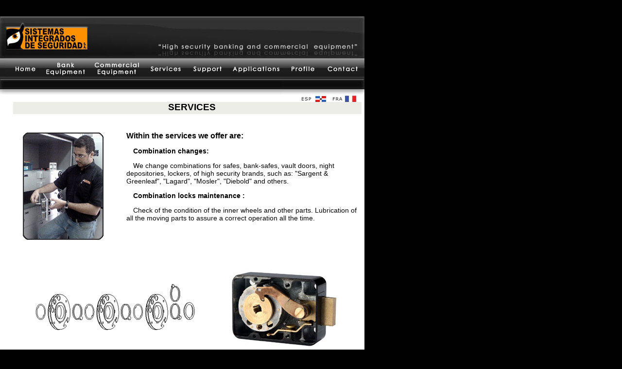

--- FILE ---
content_type: text/html
request_url: https://sistemaintegrado.com/services.html
body_size: 2300
content:
<html>
<head>

<script>
  (function(i,s,o,g,r,a,m){i['GoogleAnalyticsObject']=r;i[r]=i[r]||function(){
  (i[r].q=i[r].q||[]).push(arguments)},i[r].l=1*new Date();a=s.createElement(o),
  m=s.getElementsByTagName(o)[0];a.async=1;a.src=g;m.parentNode.insertBefore(a,m)
  })(window,document,'script','//www.google-analytics.com/analytics.js','ga');

  ga('create', 'UA-54945586-1', 'auto');
  ga('send', 'pageview');

</script>

<title>SIS - Services</title>
<meta http-equiv="Content-Type" content="text/html; charset=iso-8859-1" />
<!-- ImageReady Preload Script (template_op_eng.psd) -->
<script type="text/javascript">
<!--

function newImage(arg) {
if (document.images) {
rslt = new Image();
rslt.src = arg;
return rslt;
}
}

function changeImages() {
if (document.images && (preloadFlag == true)) {
for (var i=0; i<changeImages.arguments.length; i+=2) {
document[changeImages.arguments[i]].src = changeImages.arguments[i+1];
}
}
}

var preloadFlag = false;
function preloadImages() {
if (document.images) {
template_op_eng_12_over = newImage("images/template_op_eng_12-over.jpg");
template_op_eng_13_template_op_eng_12_over = newImage("images/template_op_eng_13-template.jpg");
template_op_eng_13_over = newImage("images/template_op_eng_13-over.jpg");
template_op_eng_14_template_op_eng_13_over = newImage("images/template_op_eng_14-template.jpg");
template_op_eng_14_over = newImage("images/template_op_eng_14-over.jpg");
template_op_eng_15_template_op_eng_14_over = newImage("images/template_op_eng_15-template.jpg");
template_op_eng_15_over = newImage("images/template_op_eng_15-over.jpg");
template_op_eng_16_template_op_eng_15_over = newImage("images/template_op_eng_16-template.jpg");
template_op_eng_16_over = newImage("images/template_op_eng_16-over.jpg");
template_op_eng_17_template_op_eng_16_over = newImage("images/template_op_eng_17-template.jpg");
template_op_eng_17_over = newImage("images/template_op_eng_17-over.jpg");
template_op_eng_18_template_op_eng_17_over = newImage("images/template_op_eng_18-template.jpg");
template_op_eng_18_over = newImage("images/template_op_eng_18-over.jpg");
template_op_eng_18_template_op_eng_19_over = newImage("images/template_op_eng_18-templ-32.jpg");
template_op_eng_19_over = newImage("images/template_op_eng_19-over.jpg");
template_op_eng_28_template_op_eng_12_over = newImage("images/template_op_eng_28-template.jpg");
template_op_eng_29_template_op_eng_12_over = newImage("images/template_op_eng_29-template.jpg");
preloadFlag = true;
}
}

// -->
</script>
<!-- End Preload Script -->
<style type="text/css">
<!--
body {
	background-color: #0D0D0D;
}
-->
</style>
<link href="images/Texto.css" rel="stylesheet" type="text/css">
<style type="text/css">
<!--
a:link {
	color: #999999;
}
a:visited {
	color: #999999;
}
a:hover {
	color: #FF6600;
}
a:active {
	color: #FF6600;
}
-->
</style></head>
<body leftmargin="0" topmargin="0" marginwidth="0" marginheight="0" onload="preloadImages();">
<p>&nbsp;</p>
<!-- ImageReady Slices (template_op_eng.psd) -->
<table border="0" width="750" cellspacing="0" cellpadding="0" bgcolor="#FFFFFF">
<tbody>
<tr>
<td><img src="images/template_op_eng_01.jpg" alt="" width="10" height="86" /></td>
<td><a href="index.html"><img src="images/template_op_eng_02.jpg" alt="" width="77" height="86" border="0" /></a></td>
<td><a href="index.html"><img src="images/template_op_eng_03.jpg" alt="" width="95" height="86" border="0" /></a></td>
<td><img src="images/template_op_eng_04.jpg" alt="" width="116" height="86" /></td>
<td><img src="images/template_op_eng_05.jpg" alt="" width="83" height="86" /></td>
<td><img src="images/template_op_eng_06.jpg" alt="" width="95" height="86" /></td>
<td><img src="images/template_op_eng_07.jpg" alt="" width="104" height="86" /></td>
<td><img src="images/template_op_eng_08.jpg" alt="" width="86" height="86" /></td>
<td><img src="images/template_op_eng_09.jpg" alt="" width="75" height="86" /></td>
<td><img src="images/template_op_eng_10.jpg" alt="" width="9" height="86" /></td>
</tr>
<tr>
<td><img src="images/template_op_eng_11.jpg" alt="" width="10" height="43" /></td>
<td><a href="eng_index.html"> <img src="images/template_op_eng_12.jpg" alt="" width="77" height="43" name="template_op_eng_12" border="0" /></a></td>
<td><a href="bank%20eq.html"> <img src="images/template_op_eng_13.jpg" alt="" width="95" height="43" name="template_op_eng_13" border="0" /></a></td>
<td><a href="commercial%20eq.html"> <img src="images/template_op_eng_14.jpg" alt="" width="116" height="43" name="template_op_eng_14" border="0" /></a></td>
<td><a href="services.html"> <img src="images/template_op_eng_15.jpg" alt="" width="83" height="43" name="template_op_eng_15" border="0" /></a></td>
<td><a href="support.html"> <img src="images/template_op_eng_16.jpg" alt="" width="95" height="43" name="template_op_eng_16" border="0" /></a></td>
<td><a href="applications.html"> <img src="images/template_op_eng_17.jpg" alt="" width="104" height="43" name="template_op_eng_17" border="0" /></a></td>
<td><a href="profile.html"> <img src="images/template_op_eng_18.jpg" alt="" width="86" height="43" name="template_op_eng_18" border="0" /></a></td>
<td><a href="contact.html"> <img src="images/template_op_eng_19.jpg" alt="" width="75" height="43" name="template_op_eng_19" border="0" /></a></td>
<td><img src="images/template_op_eng_20.jpg" alt="" width="9" height="43" /></td>
</tr>
<tr>
<td><img src="images/template_op_eng_21.jpg" alt="" width="10" height="51" /></td>
<td><img src="images/template_op_eng_22.jpg" alt="" width="77" height="51" /></td>
<td><img src="images/template_op_eng_23.jpg" alt="" width="95" height="51" /></td>
<td><img src="images/template_op_eng_24.jpg" alt="" width="116" height="51" /></td>
<td><img src="images/template_op_eng_25.jpg" alt="" width="83" height="51" /></td>
<td><img src="images/template_op_eng_26.jpg" alt="" width="95" height="51" /></td>
<td><img src="images/template_op_eng_27.jpg" alt="" width="104" height="51" /></td>
<td><img src="images/template_op_eng_28.jpg" alt="" usemap="#template_op_eng_28Map" width="86" height="51" name="template_op_eng_28" border="0" /></td>
<td><img src="images/template_op_eng_29.jpg" alt="" usemap="#template_op_eng_29Map" width="75" height="51" name="template_op_eng_29" border="0" /></td>
<td><img src="images/template_op_eng_30.jpg" alt="" width="9" height="51" /></td>
</tr>
<tr>
<td colspan="10" height="1498">
<div id="Layer13" class="Copyrighted" style="position: absolute; left: -1px; top: 1626px; width: 750px; height: 18px; z-index: 13;">
<div align="center"><strong>&copy;
<script language="JavaScript">// <![CDATA[
var d=new Date();
yr=d.getFullYear();
if (yr!=2007)
	    document.write("- "+yr);
// ]]></script>
2007 Sistemas Integrados de Seguridad, S.A. All rights reserved.</strong></div>
</div>
<div id="Layer6" style="position: absolute; left: 49px; top: 1386px; width: 690px; height: 97px; z-index: 22;"><span class="Normal_paragraph"><strong>&nbsp;&nbsp;&nbsp;&nbsp;Transport and installation of bank equipment</strong></span>
<p class="Normal_paragraph">We can transport and do installation of equipment like: safes, vault doors, bank safes, night depositories, safe deposit boxes nests, and others...to all the locations within our country. Serviced by a qualified personnel, trained to handle any tonnage, without the risk of damaging the structure of your building.</p>
</div>
<div id="Layer7" style="position: absolute; left: 49px; top: 1133px; width: 690px; height: 194px; z-index: 23;">
<div align="center"><img src="images/Transporte.jpg" alt="" width="466" height="219" /></div>
</div>
<div id="Layer3" style="position: absolute; left: 49px; top: 738px; width: 689px; height: 270px; z-index: 21;"><span class="Normal_paragraph"><strong>&nbsp;&nbsp;&nbsp;&nbsp;Cleaning and polishing :</strong><br /> </span>
<p class="Normal_paragraph">Cleaning of vault doors, night depositories, safe deposit boxes nests and other bank equipment, with special products that will keep a perfect shine in the stainless steel fascia. Lubrication of the bolt-work mechanism of the vault doors, bank safes, night depositories and other equipment.</p>
<p class="Normal_paragraph"><strong>Safe deposit box opening :</strong></p>
<p class="Normal_paragraph">Safe deposit box openings for situations like when a customer has lost his/her key.</p>
<p class="Normal_paragraph"><strong>Safe opening:</strong></p>
<p class="Normal_paragraph">Opening on safes, vault doors, "B rated" lockers, etc...for cases like when the user has lost his/her combination or if there's a mechanical problem with the lock.</p>
<p class="Normal_paragraph">&nbsp;</p>
<p class="Texto_norm_sombr style2" align="center">We have service plans for banks and financial institutions.</p>
</div>
<div id="Layer5" style="position: absolute; left: 472px; top: 555px; width: 115px; height: 148px; z-index: 19;"><img src="images/Group-2M_detailed.jpg" alt="" width="224" height="160" /></div>
<div id="Layer4" style="position: absolute; left: 67px; top: 578px; width: 313px; height: 102px; z-index: 18;"><img src="images/discos.jpg" alt="" width="343" height="119" /></div>
<div id="Layer2" style="position: absolute; left: 260px; top: 271px; width: 483px; height: 141px; z-index: 16;"><span class="Heading_2">Within the services we offer are:</span><span class="Normal_paragraph"><br /> </span>
<p class="Normal_paragraph"><strong> Combination changes:</strong></p>
<p class="Normal_paragraph">We change combinations for safes, bank-safes, vault doors, night depositories, lockers, of high security brands, such as: "Sargent &amp; Greenleaf", "Lagard", "Mosler", "Diebold" and others.</p>
<p class="Normal_paragraph"><strong>Combination locks maintenance : </strong></p>
<p class="Normal_paragraph">Check of the condition of the inner wheels and other parts. Lubrication of all the moving parts to assure a correct operation all the time.</p>
</div>
<div id="Layer1" style="position: absolute; left: 29px; top: 257px; width: 158px; height: 237px; z-index: 20;"><img src="images/soporte.jpg" alt="" width="204" height="260" /></div>
<div id="Layer15" class="Heading_2" style="position: absolute; left: 27px; top: 210px; width: 717px; height: 25px; z-index: 27; background-color: #edede7; layer-background-color: #EDEDE7; border: 1px none #000000;">
<div class="Heading_1" align="center">
<div align="center">SERVICES</div>
</div>
</div>
<div id="Layer14" style="position: absolute; left: 1px; top: 1574px; width: 750px; height: 21px; z-index: 14;">
<div class="style1" align="center"><a href="eng_index.html">Home</a> - <a href="bank%20eq.html">Bank equipment</a> - <a href="commercial%20eq.html">Commercial equipment</a> - <a href="services.html">Services</a> - <a href="support.html">Support</a> - <a href="applications.html">Applications</a> - <a href="profile.html">Profile</a> - <a href="contact.html">Contact</a></div>
</div>
</td>
</tr>
</tbody>
</table>
<!-- End ImageReady Slices -->
<p><map name="template_op_eng_28Map"> 
<area coords="40,33,86,48" shape="rect" href="esp_index.htm" />
 </map> <map name="template_op_eng_29Map"> 
<area coords="18,32,71,49" shape="rect" href="construction.htm" />
 
<area coords="1,33,6,49" shape="rect" href="esp_index.htm" />
 </map></p>
</body>
</html>

--- FILE ---
content_type: text/css
request_url: https://sistemaintegrado.com/images/Texto.css
body_size: -28
content:
.Normal_paragraph {
	font-size: 14px;
	text-indent: 1em;
	text-align: left;
	font-weight: normal;
	font-family: "Trebuchet MS", Verdana, Arial;
}
.Heading_1 {
	font-size: 1.2em;
	text-indent: 1em;
	text-align: center;
	font-weight: bold;
	font-family: "Trebuchet MS", Verdana, Arial;
}
.Heading_2 {
	font-size: 1em;
	text-indent: 1em;
	text-align: center;
	font-weight: bold;
	font-family: "Trebuchet MS", Verdana, Arial;
}
.style1 {
	color: #818181;
	font-family: "Trebuchet MS", Verdana, Arial;
	font-size: 10pt;
	text-align: center;
}
.Copyrighted {
	font-weight: normal;
	font-family: "Trebuchet MS", Verdana, Arial;
	font-size: 8pt;
}
.pictures_heading {
	font-size: 13px;
	font-family: "Trebuchet MS", Verdana, Arial;
}
body {
	background-color: #010101;
}
.Listas {
	font-family: "Trebuchet MS", Verdana, Arial;
	font-size: 14px;
	list-style-position: outside;
	list-style-type: disc;
	line-height: 23px;
}
.Texto_normal_subray {
	font-family: "Trebuchet MS", "MS Sans Serif", Arial;
	font-size: 14px;
	text-decoration: underline;
}
.Texto_norm_sombr {
	font-family: "Trebuchet MS", "MS Sans Serif", Arial;
	font-size: 14px;
	background-color: #EDEDE7;
}


--- FILE ---
content_type: text/plain
request_url: https://www.google-analytics.com/j/collect?v=1&_v=j102&a=1712904045&t=pageview&_s=1&dl=https%3A%2F%2Fsistemaintegrado.com%2Fservices.html&ul=en-us%40posix&dt=SIS%20-%20Services&sr=1280x720&vp=1280x720&_u=IEBAAEABAAAAACAAI~&jid=1007790303&gjid=96764352&cid=1820439543.1768471904&tid=UA-54945586-1&_gid=1033184265.1768471904&_r=1&_slc=1&z=928283897
body_size: -452
content:
2,cG-270MWYR3E3